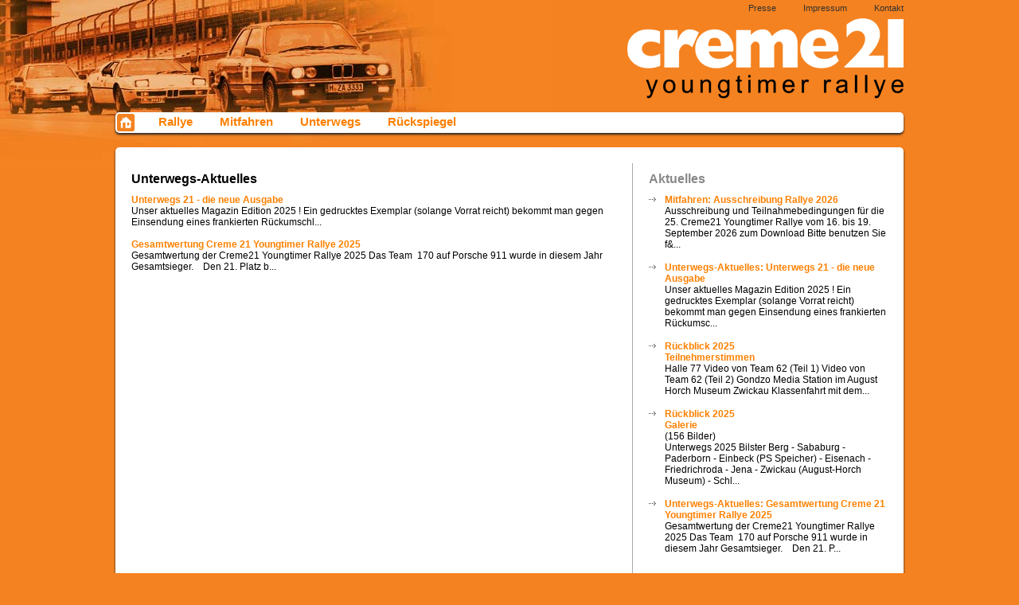

--- FILE ---
content_type: text/html; charset=ISO-8859-1
request_url: https://www.creme21rallye.de/Unterwegs/index.php
body_size: 2454
content:
<!DOCTYPE HTML PUBLIC "-//W3C//DTD HTML 4.01 Transitional//EN" "http://www.w3.org/TR/html4/loose.dtd">
<html>
<head>
	<title>Unterwegs-Aktuelles</title>
	<meta name="robots" content="index, follow">
	<meta http-equiv="Content-Type" content="text/html; charset=iso-8859-1">
	<link rel="STYLESHEET" type="text/css" href="/creme21.css">
	<script language="JavaScript" src="/common.js" type="text/javascript"></script>
	<script type="text/javascript" src="/prototype.js"></script>
	<script type="text/javascript" src="/scriptaculous.js?load=effects,builder"></script>
	<script type="text/javascript" src="/lightbox.js"></script>
	<script type="text/javascript" src="/effect.scroll.js"></script>
</head>

<body>
<center>
<div style="width:990px; text-align:right;">
	<a class=toplinks style="color:#323232;" href="/Presse/index.php">Presse</a>
	<a class=toplinks style="color:#323232;" href="/impressum.php">Impressum</a>
	<a class=toplinks style="color:#323232;" href="/kontakt.php">Kontakt</a><br>

	<img src="/pics/logo_creme21_rallye.gif" width="347" height="101" vspace="5" alt="Creme21 youngtimer rallye"><br>
	<!-- <img src="/pics/logo_autobild_klassik.gif" width="323" height="31" alt="präsentiert von Autobild klassik"><br> -->
	
	<div class=msshadow>
		<div class=menuebox style="height:22px;">
	<a href="/" title="zurück zur Homepage"><img src="/pics/home.gif" border="0" width="22" height="22" align="left" alt="zurück zur Homepage"></a>
	<div style="padding-top:2px;">
		<a class=topmenue href="javascript:void(0);" onmouseover="dropdown('rallye',220); vc=1;" onmouseout="vc=0;">Rallye</a>
		<a class=topmenue href="javascript:void(0);" onmouseover="dropdown('mitfahren',220); vc=1;" onmouseout="vc=0;">Mitfahren</a>
		<a class=topmenue href="javascript:void(0);" onmouseover="dropdown('unterwegs',220); vc=1;" onmouseout="vc=0;">Unterwegs</a>
		<a class=topmenue href="javascript:void(0);" onmouseover="dropdown('rueckspiegel',220); vc=1;" onmouseout="vc=0;">Rückspiegel</a>
	</div>
</div>
	<div id="drop_rallye" class=dropdownbox style="top:167px; left:0px; width:100%;"><center>
		<div style="width:990px; text-align:left;">
		<table class=dropdowntext style="margin-left:36px;" onmouseover="vc=1;" onmouseout="vc=0;"><tr><td>
			<div class=dropm><a href="/Rallye/7.Die_Idee.php" >Die Idee</a></div>
		</td></tr></table>
		</div>
		</center>
	</div>
	<div id="drop_mitfahren" class=dropdownbox style="top:167px; left:0px; width:100%;"><center>
		<div style="width:990px; text-align:left;">
		<table border=0 class=dropdowntext style="margin-left:113px;" onmouseover="vc=1;" onmouseout="vc=0;"><tr><td>
			<div class=dropm><a href="/Mitfahren/12.Mitfahren.php" >Mitfahren</a></div>
<div class=dropm><a href="/Mitfahren/62.Haeufige_Fragen_FAQ.php" >Häufige Fragen FAQ</a></div>
<div class=dropm><a href="/Mitfahren/93.Ausschreibung_Rallye_2026.php" >Ausschreibung Rallye 2026</a></div>
		</td></tr></table>
		</div>
		</center>
	</div>
	<div id="drop_unterwegs" class=dropdownbox style="top:167px; left:0px; width:100%;"><center>
		<div style="width:990px; text-align:left;">
		<table border=0 class=dropdowntext style="margin-left:215px;" onmouseover="vc=1;" onmouseout="vc=0;"><tr><td>
			<div class=dropm><a href="/Unterwegs/6.Treffpunkte.php" >Treffpunkte</a></div>
			<div class=dropm><a href="/Unterwegs/index.php">Aktuelle News</a></div>
		</td></tr></table>
		</div>
		</center>
	</div>
	<div id="drop_rueckspiegel" class=dropdownbox style="top:167px; left:0px; width:100%;"><center>
		<div style="width:990px; text-align:left;">
		<table border=0 class=dropdowntext style="margin-left:327px;" onmouseover="vc=1;" onmouseout="vc=0;"><tr><td>
			<div class=dropm><b>2025</b>&nbsp; <a href="/Rueckspiegel/2025/244.Galerie.php" >Galerie</a> | <a href="/Rueckspiegel/2025/243.Teilnehmerstimmen.php" >Teilnehmerstimmen</a></div><div class=dropm><b>2024</b>&nbsp; <a href="/Rueckspiegel/2024/240.Galerie.php" >Galerie</a> | <a href="/Rueckspiegel/2024/241.Teilnehmerstimmen.php" >Teilnehmerstimmen</a></div><div class=dropm><b>2023</b>&nbsp; <a href="/Rueckspiegel/2023/237.Galerie.php" >Galerie</a> | <a href="/Rueckspiegel/2023/238.Teilnehmerstimmen.php" >Teilnehmerstimmen</a></div><div class=dropm><b>2022</b>&nbsp; <a href="/Rueckspiegel/2022/233.Galerie.php" >Galerie</a> | <a href="/Rueckspiegel/2022/234.Teilnehmerstimmen.php" >Teilnehmerstimmen</a></div><div class=dropm><b>2021</b>&nbsp; <a href="/Rueckspiegel/2021/230.Galerie.php" >Galerie</a></div><div class=dropm><b>2020</b>&nbsp; <a href="/Rueckspiegel/2020/226.Galerie.php" >Galerie</a> | <a href="/Rueckspiegel/2020/227.Teilnehmerstimmen.php" >Teilnehmerstimmen</a></div><div class=dropm><b>2019</b>&nbsp; <a href="/Rueckspiegel/2019/220.Galerie.php" >Galerie</a> | <a href="/Rueckspiegel/2019/221.Teilnehmerstimmen.php" >Teilnehmerstimmen</a></div><div class=dropm><b>2018</b>&nbsp; <a href="/Rueckspiegel/2018/215.Galerie.php" >Galerie</a> | <a href="/Rueckspiegel/2018/216.Teilnehmerstimmen.php" >Teilnehmerstimmen</a></div><div class=dropm><b>2017</b>&nbsp; <a href="/Rueckspiegel/2017/202.Galerie.php" >Galerie</a> | <a href="/Rueckspiegel/2017/203.Teilnehmerstimmen.php" >Teilnehmerstimmen</a></div><div class=dropm><b>2016</b>&nbsp; <a href="/Rueckspiegel/2016/185.Galerie.php" >Galerie</a> | <a href="/Rueckspiegel/2016/184.Teilnehmerstimmen.php" >Teilnehmerstimmen</a></div><div class=dropm><b>2015</b>&nbsp; <a href="/Rueckspiegel/2015/165.Galerie.php" >Galerie</a> | <a href="/Rueckspiegel/2015/164.Teilnehmerstimmen.php" >Teilnehmerstimmen</a></div><div class=dropm><b>2014</b>&nbsp; <a href="/Rueckspiegel/2014/136.Galerie.php" >Galerie</a> | <a href="/Rueckspiegel/2014/135.Teilnehmerstimmen.php" >Teilnehmerstimmen</a></div>
		</td></tr></table>
		</div>
		</center>
	</div>
			
		<div class=content>
			<div class=newsbox><h1 class=grey>Aktuelles</h1><div class=newsitem><a href="/Mitfahren/93.Ausschreibung_Rallye_2026.php" ><b>Mitfahren: Ausschreibung Rallye 2026</b></a><br>Ausschreibung und Teilnahmebedingungen f&uuml;r die 25. Creme21 Youngtimer Rallye vom 16. bis 19. September 2026 zum Download 
 Bitte benutzen Sie f&...<br></div>
<div class=newsitem><a href="/Unterwegs/239.Unterwegs_21_die_neue_Ausgabe.php" ><b>Unterwegs-Aktuelles: Unterwegs 21 - die neue Ausgabe</b></a><br>Unser aktuelles Magazin Edition 2025 ! 
 Ein gedrucktes Exemplar (solange Vorrat reicht) bekommt man gegen Einsendung eines frankierten R&uuml;ckumsc...<br></div>
<div class=newsitem><a href="/Rueckspiegel/2025/243.Teilnehmerstimmen.php" ><b>Rückblick 2025<br>Teilnehmerstimmen</b></a><br>Halle 77 
 Video von Team 62 (Teil 1) 
 Video von Team 62 (Teil 2) 
 Gondzo Media 
 Station im August Horch Museum Zwickau 
 Klassenfahrt mit dem...<br></div>
<div class=newsitem><a href="/Rueckspiegel/2025/244.Galerie.php" ><b>Rückblick 2025<br>Galerie</b></a><br>(156 Bilder)<br>Unterwegs 2025 
 Bilster Berg - Sababurg - Paderborn - Einbeck (PS Speicher) - Eisenach - Friedrichroda - Jena - Zwickau (August-Horch Museum) - Schl...<br></div>
<div class=newsitem><a href="/Unterwegs/163.Gesamtwertung_Creme_21_Youngtimer_Rallye_2025.php" ><b>Unterwegs-Aktuelles: Gesamtwertung Creme 21 Youngtimer Rallye 2025</b></a><br>Gesamtwertung der Creme21 Youngtimer Rallye 2025 
 Das Team&nbsp; 170 auf Porsche 911 wurde in diesem Jahr Gesamtsieger.&nbsp; 
 &nbsp; 
 Den 21. P...<br></div>
</div>


			<div class=cbody>
			<h1>Unterwegs-Aktuelles</h1><b><a href="239.Unterwegs_21_die_neue_Ausgabe.php" >Unterwegs 21 - die neue Ausgabe</a></b><br>Unser aktuelles Magazin Edition 2025 !
Ein gedrucktes Exemplar (solange Vorrat reicht) bekommt man gegen Einsendung eines frankierten R&uuml;ckumschl...<br><br>

<b><a href="163.Gesamtwertung_Creme_21_Youngtimer_Rallye_2025.php" >Gesamtwertung Creme 21 Youngtimer Rallye 2025</a></b><br>Gesamtwertung der Creme21 Youngtimer Rallye 2025
Das Team&nbsp; 170 auf Porsche 911 wurde in diesem Jahr Gesamtsieger.&nbsp;
&nbsp;
Den 21. Platz b...<br><br>

			</div>
			<br clear=all>

			<br><br>
			<p><u><strong>_______________________________________________________________________________________________________________________________________</strong></u><br />&nbsp;<strong>Mit freundlicher Unterst&uuml;tzung&nbsp;durch:</strong>&nbsp;&nbsp;<strong>&nbsp;</strong></p>
<table>
<tbody>
<tr>
<td align="center"><a title="Classic Data" href="http://classicdata.de/" target="_blank" rel="noopener"><img src="/images/Classic-Data-Logo_rgb-100px-hoch.jpg" alt="" width="177" height="100" border="0" /></a></td>
<td align="center"><a title="Volkswagen" href="https://www.volkswagen-classic.de/#" target="_blank" rel="noopener"><img title="Volkswagen" src="/images/VW_nbdLogo_reg_darkblue_digital_sRGB-350px.jpg" alt="Volkswagen" width="190" height="190" border="-10" /></a></td>
<td align="center"><a title="Fetra Transportger&auml;te" href="http://www.fetra.de/" target="_blank" rel="noopener"><img src="/images/Fetra_LogoVector_Claim_rgb-100px-hoch.jpg" alt="Fetra" width="190" height="76" border="0" /></a></td>
<td align="center"><a title="Sonax" href="https://www.sonax.de/" target="_blank" rel="noopener"><img src="/images/SONAX Logo 2018_RGB-350px-hoch.jpg" alt="Sonax" width="190" height="91" border="0" /></a></td>
<td align="center"><a title="Oldtimerspendenaktion" href="http://oldtimerspendenaktion.de/" target="_blank" rel="noopener"><img src="/images/LHG_Logo_Spendenhilfe_rgb-100px-hoch.jpg" alt="Oldtimerspendenaktion" width="190" height="78" border="-10" /></a></td>
<td align="center">&nbsp;<br />&nbsp;</td>
</tr>
</tbody>
</table>		</div>

	</div>
	
</div>
</center>

<script>
document.write('<img src="https://grfz.de/creme21/?p=Unterwegs-Aktuelles%3A%DCbersicht&screen='+screen.width+'x'+screen.height);
if (window.outerHeight) { document.write('&win='+window.outerWidth+'x'+window.outerHeight); }
document.write('" alt="" width=1 height=1 border=0 align=right>');
</script>
<noscript><img src="https://grfz.de/creme21/?p=Unterwegs-Aktuelles%3A%DCbersicht" alt="" width=1 height=1 border=0 align=right></noscript>
</body>
</html>


--- FILE ---
content_type: text/css
request_url: https://www.creme21rallye.de/creme21.css
body_size: 1128
content:
body			{background-color:#F58220; background-image:url(/pics/bg_body.jpg); background-repeat:no-repeat; font-family:Arial,Helvetica; color:#000000; margin:0px; margin-bottom:20px; text-align:center;}
A:link 			{text-decoration:none; color:#FD8000;}
A:visited		{text-decoration:none; color:#FD8000;}
A:active 		{text-decoration:none; color:#FD8000;}
A:hover			{text-decoration:underline; color:#FD8000;}
A.topmenue		{margin-left:30px; width:80px; font-weight:bold; text-decoration:none; cursor:text;}
A.toplinks		{margin-left:30px; font-size:8pt;}
div.dropdownbox	{position:absolute; display:none; overflow:hidden; z-index:2147483647; text-align:left; padding-bottom:10px; filter:progid:DXImageTransform.Microsoft.Shadow(color=#313131,direction=135, Strength=3);}
.dropdowntext	{background-color:#FFFFFF; color:#000000; border:0px; line-height:20px; font-size:9pt; white-space:nowrap; padding:5px; padding-right:15px;  text-align:left; min-width:150px;
				  -webkit-border-bottom-left-radius:5px; -khtml-border-bottom-left-radius:5px; -moz-border-radius-bottomleft:5px; border-bottom-left-radius:5px;
				  -webkit-border-bottom-right-radius:5px; -khtml-border-bottom-right-radius:5px; -moz-border-radius-bottomright:5px; border-bottom-right-radius:5px;
				  -webkit-box-shadow: 0px 2px 3px #222222; -moz-box-shadow: 0px 2px 3px #222222; box-shadow: 0px 2px 3px #222222;}
div.dropm		{background-image:url(/pics/pfeil2.gif); background-repeat:no-repeat; background-position:0px 10px; padding:2px; padding-left:10px;}
div.menuebox	{background-color:#FFFFFF; padding:2px; font-size:11pt; text-align:left; margin-top:12px; height:22px;
				  -webkit-border-radius:5px; -khtml-border-radius:5px; -moz-border-radius:5px; border-radius:5px;
				  -webkit-box-shadow: 0px 2px 3px #222222; -moz-box-shadow: 0px 2px 3px #222222; box-shadow: 0px 2px 3px #222222;}
div.content		{background-color:#FFFFFF; padding:20px; font-size:9pt; text-align:left; margin-top:18px; 
				  -webkit-border-radius:5px; -khtml-border-radius:5px; -moz-border-radius:5px; border-radius:5px;
				 -webkit-box-shadow: 0px 2px 3px #222222; -moz-box-shadow: 0px 2px 3px #222222; box-shadow: 0px 2px 3px #222222;}
.msshadow		{filter:progid:DXImageTransform.Microsoft.Shadow(color=#313131,direction=135, Strength=3);}
h1				{font-size:12pt; color:#000000; font-weight:bold;}
h2				{font-size:11pt; color:#F58220; font-weight:bold;}
.whitebox h2	{font-size:11pt; color:#F58220; font-weight:bold; margin:0px;}
.grey			{color:#888888;}
div.cbody		{width:600px; float:left;}
div.newsbox		{width:300px; float:right; border-left:1px solid #aaaaaa; padding-left:20px; padding-bottom:20px; margin-bottom:20px;}
div.newsitem	{background-image:url(/pics/pfeil.gif); background-repeat:no-repeat; background-position:0px 4px; padding-left:20px; padding-bottom:15px;}
input.pflicht, textarea.pflicht	{background-color:#FFF2D4;}
.formstd		{width:280px; font-size:10pt; border:1px solid #7F9DB9; background-color:#EBEBEC; font-family:Arial,Helvetica;}
.whitebox		{background-color:#fff; padding:5px; color:#303030; border:1px solid #DDDDDD; -moz-border-radius:4px; border-radius:4px; -moz-box-shadow: 2px 2px 2px #666; box-shadow: 2px 2px 2px #888;}

/* following parts come with lightbox */
#lightbox{position: absolute;	left: 0; width: 100%; z-index: 100; text-align: center; line-height: 0;}
#lightbox img{width: auto; height: auto;}
#lightbox a img{border: none;}
#outerImageContainer{position: relative; background-color: #fff; width: 250px; height: 250px; margin: 0 auto;}
#imageContainer{padding:10px;}
#loading{position: absolute; top: 40%; left: 0%; height: 25%; width: 100%; text-align: center; line-height: 0;}
#hoverNav{position: absolute; top: 0; left: 0; height: 100%; width: 100%; z-index: 10;}
#imageContainer>#hoverNav{left: 0;}
#hoverNav a{outline: none;}
#prevLink, #nextLink{width: 49%; height: 100%; background-image: url([data-uri]); /* Trick IE into showing hover */ display: block;}
#prevLink {left: 0; float: left;}
#nextLink {right: 0; float: right;}
#prevLink:hover, #prevLink:visited:hover {background: url(pics/prevlabel.gif) left 15% no-repeat;}
#nextLink:hover, #nextLink:visited:hover {background: url(pics/nextlabel.gif) right 15% no-repeat;}
#imageDataContainer{font: 10px Verdana, Helvetica, sans-serif; background-color: #fff; margin: 0 auto; line-height: 1.4em; overflow: auto; width: 100%	;}
#imageData{padding:0 10px; color: #666;}
#imageData #imageDetails{width: 70%; float: left; text-align: left; margin-top: 8px;}
#imageData #caption{font-weight: bold;}
#imageData #numberDisplay{display: block; clear: left; padding-bottom: 1.0em;}
#imageData #bottomNavClose{width: 66px; float: right;  padding-bottom: 0.7em; outline: none;}
#overlay{position: absolute; top: 0; left: 0; z-index: 90; width: 100%; height: 500px; background-color: #000;}

--- FILE ---
content_type: text/javascript
request_url: https://www.creme21rallye.de/common.js
body_size: 268
content:
var ie=document.all
var ns6=document.getElementById && !document.all

function ietruebody(){
	return (document.compatMode && document.compatMode!="BackCompat")? document.documentElement : document.body
}

function getmousepos(e) {
	if (document.documentElement && document.documentElement.scrollTop && window.event) {
		curX = window.event.x + document.documentElement.scrollLeft;
		curY = window.event.y + document.documentElement.scrollTop;
	}
	else if(ie) {
		curX = window.event.x + window.document.body.scrollLeft;
		curY = window.event.y + window.document.body.scrollTop;
	}
	else if(ns6) {
		curX = e.pageX;
		curY = e.pageY;
	}
}

var closeaktiv, vc;
var AllMenues = new Array('mitfahren','rallye','unterwegs','rueckspiegel');

function dropdown(DivID,height) {
	var dropobj = document.getElementById('drop_'+DivID);
	if (dropobj == null) return;
	if (dropobj.style.display == "block") return;
	closealldrops();

	dropobj.style.display = "block";
	dropobj.style.top = "167px";
	curOpened = DivID;
	window.clearInterval(closeaktiv);
	closeaktiv = window.setInterval("closealldrops('"+DivID+"')",3000);
}


function closealldrops() {
	if (vc) return false;
	window.clearInterval(closeaktiv);
	for (var m = 0; m < AllMenues.length; m++) {
		closeobj = document.getElementById('drop_'+AllMenues[m]);
		if ( closeobj != null ) {closeobj.style.display = "none";}
	}
}

document.onmousemove = getmousepos;
document.onmousedown = closealldrops;


--- FILE ---
content_type: text/javascript
request_url: https://www.creme21rallye.de/effect.scroll.js
body_size: 411
content:
// show_section: smooth scroll to designated section
function show_section(l) {
	pageAnchor = $(l);  
	var delta = pageAnchor.offsetTop - document.viewport.getScrollOffsets().top;
	new Effect.Scroll(window, { y: delta, duration: 1 });
}




// following code is MIT licensed (C) Gary Haran 2007

/**
* Provide the same behavior as window.scrollTo to divs with overflow without removing
* the ability to scroll a page to a given element.
*/
Element.addMethods({
  scrollTo: function(element, left, top){
    var element = $(element);
    if (arguments.length == 1){
      var pos = element.cumulativeOffset();
      window.scrollTo(pos[0], pos[1]);
    } else {
      element.scrollLeft = left;
      element.scrollTop  = top;
    }
    return element;
  }
});

/**
* Effect.Scroll allows you to animate scrolling on a page (or div w/ overflow: scroll || auto)
*/
Effect.Scroll = Class.create();
Object.extend(Object.extend(Effect.Scroll.prototype, Effect.Base.prototype), {
  initialize: function(element) {
    this.element = $(element);
    if(!this.element) throw(Effect._elementDoesNotExistError);
    this.start(Object.extend({x: 0, y: 0}, arguments[1] || {}));
  },
  setup: function() {
    var scrollOffsets = (this.element == window) 
                ? document.viewport.getScrollOffsets() 
                : Element._returnOffset(this.element.scrollLeft, this.element.scrollTop) ;
    this.originalScrollLeft = scrollOffsets.left;
    this.originalScrollTop  = scrollOffsets.top;
  },
  update: function(pos) {
    this.element.scrollTo(Math.round(this.options.x * pos + this.originalScrollLeft), Math.round(this.options.y * pos + this.originalScrollTop));
  }
});

